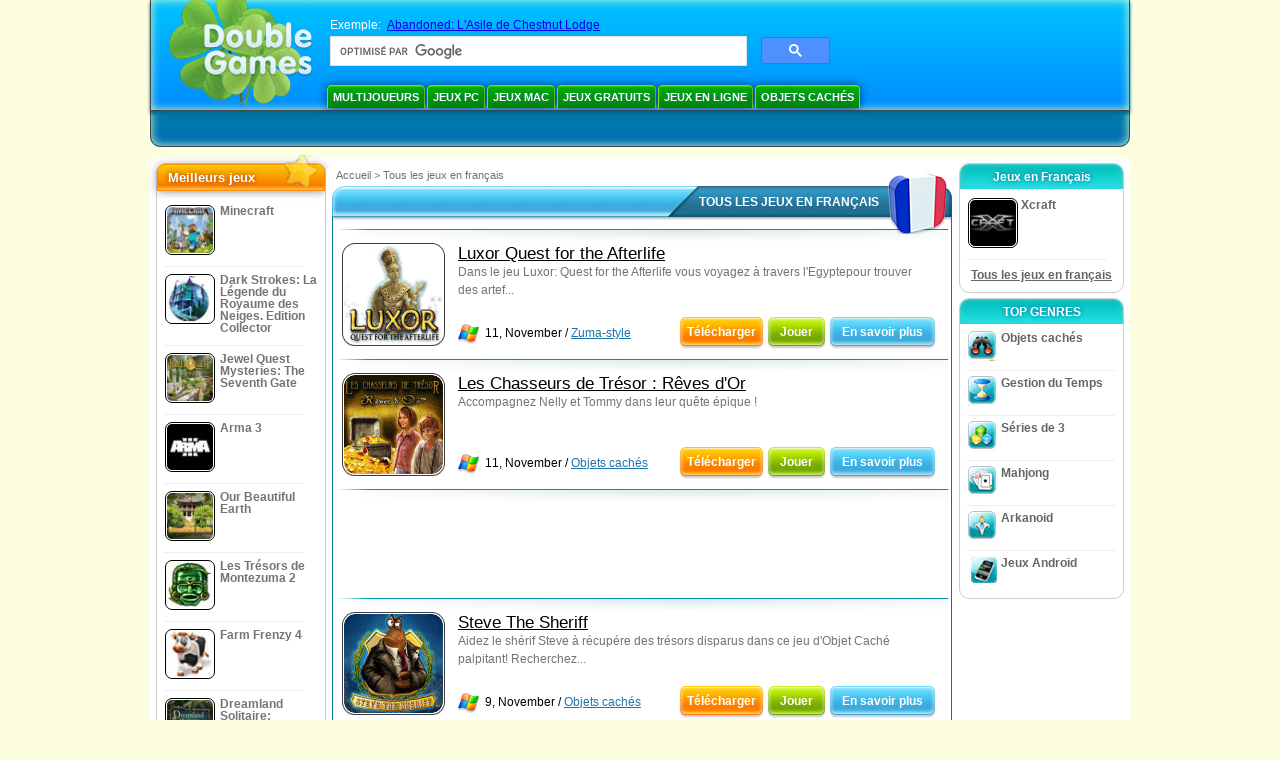

--- FILE ---
content_type: text/html
request_url: https://www.doublegames.net/language/fr-page395.html
body_size: 9870
content:





<!DOCTYPE html PUBLIC "-//W3C//DTD XHTML 1.0 Transitional//EN" "http://www.w3.org/TR/xhtml1/DTD/xhtml1-transitional.dtd">
<html xmlns="http://www.w3.org/1999/xhtml">
	<head>
<script>var _google_an_acct = 'G-Z2V255FLJR';</script>
<!-- Google tag (gtag.js) -->
<script async src="https://www.googletagmanager.com/gtag/js?id=G-Z2V255FLJR"></script>

<script>
window.dataLayer = window.dataLayer || [];
function gtag(){dataLayer.push(arguments);}
gtag('js', new Date());
gtag('config', _google_an_acct);
</script>

		<meta name="viewport" content="width=device-width, initial-scale=1.0" />
		<link rel="canonical" href="/language/fr.html"/>																															<link rel="next" href="/language/fr-page396.html" />
																			<link rel="prev" href="/language/fr-page394.html" />
					<meta name="robots" content="noindex, follow" />
											<title>DoubleGames: télécharger des jeux gratuits, jeux en ligne Jouez gratuitement des jeux </title>
				<link href="/css/new-design.css" rel="stylesheet" type="text/css" />
		<link rel="shortcut icon" type="image/x-icon" href="/favicon.ico" />
		<meta http-equiv="Content-language" content="en" />
		<meta http-equiv="PICS-Label" content='(PICS-1.1 "http://www.weburbia.com/safe/ratings.htm" LR (s 0))' />
		<link rel="icon" type="image/x-icon" href="/favicon.ico" />
		<meta http-equiv="Content-Type" content="text/html; charset=utf-8" />
		<meta http-equiv="Cache-Control" content="public, max-age=3600" />
		<meta name="description" content="Tous les jeux en français : Luxor Quest for the Afterlife, Les Chasseurs de Trésor : Rêves d'Or, Steve The Sheriff, Alex Gordon, Azada: Ancient Magic, Terres Oubliées: Première Colonie, The Hidden Object Show Season II, 7 Wonders Treasures of Seven, Hidden Mysteries: Buckingham Palace, Empire of the Gods"/>
		<meta name="keywords" content="Jeux d'Action, Fiction Interactive, Jeux de Simulation, Jeux de Stratégie, Jeux Vidéo, Jeux de Table, Puzzles, Jeux de Cartes, Jeux de Rôle, Echecs, Jeux Gratuits à Télécharger, Jeux Gratuits, Jeu Gratuit, vidéo, multimédia, Boutique des Jeux Vidéos, Boutique des Jeux de Sport, Salutations de Football, Jeux de Famille, Jeux de Gosses, Jeux Classiques, Gamers, Casino, Arcade" />
		<meta name="robots" content="noodp,noydir" />
		<meta name="y_key" content="78e0f3737c3c9c40" />
		<meta http-equiv="X-UA-Compatible" content="IE=10" />
		<meta name="msvalidate.01" content="BAF447E419696A004A15507CF76BE13D" />
		<meta name="application-name" content="DoubleGames.com" />
		<meta name="msapplication-navbutton-color" content="#3480C0" />
		<meta name="msapplication-tooltip" content="Play at DoubleGames" />
		<meta name="msapplication-task" content="name=Nouveautés; action-uri=//www.doublegames.net/new-games.html?utm_source=ie9&amp;utm_medium=web&amp;utm_campaign=pinned-ie9; icon-uri=//www.doublegames.net/images/ieicons/new_games.ico" />
		<meta name="msapplication-task" content="name=Jeux en ligne; action-uri=/games/online.html?utm_source=ie9&amp;utm_medium=web&amp;utm_campaign=pinned-ie9; icon-uri=//www.doublegames.net/images/ieicons/online_games.ico" />
		<meta name="msapplication-task" content="name=Jeux PC; action-uri=//www.doublegames.net/games/share.html?utm_source=ie9&amp;utm_medium=web&amp;utm_campaign=pinned-ie9; icon-uri=//www.doublegames.net/images/ieicons/pc-games.ico" />
		<meta name="msapplication-task" content="name=Offres Speciaux; action-uri=//www.doublegames.net/game-deals-and-sales.html?utm_source=ie9&amp;utm_medium=web&amp;utm_campaign=pinned-ie9; icon-uri=//www.doublegames.net/images/ieicons/sales.ico" />
					<meta property="og:image" content="/images/categories/fr/games_mini_fr.png" /><!-- 7812 -->
			<link rel="image_src" href="/images/categories/fr/games_mini_fr.png" />
							<meta property="og:url" content="https://www.doublegames.net/language/fr.html"/>
						<style type="text/css">#user_area,#user_links{margin-left:725px !important;width:220px !important;}</style>			</head>
	<body>
		<div id="background-bottom">
			<div class="main">
				<div class="header">
					<a href="/" title="Les meilleurs jeux gratuits en ligne et des jeux à téléchargement gratuit pour votre ordinateur" class="header_logo" style="display: block"></a>
					<div id="header_search">
						<div id="search_text">
							Exemple:&nbsp;
							<a href="/abandoned-chestnut-lodge-asylum.html">Abandoned: L'Asile de Chestnut Lodge</a>
						</div>
						
							<script>
  								(function()
  								{
									var cx = '004770617637697292809:jthnwqltyxw';
									var gcse = document.createElement('script');
									gcse.type = 'text/javascript';
									gcse.async = true;
									gcse.src = (document.location.protocol == 'https:' ? 'https:' : 'http:') +
										'//cse.google.com/cse.js?cx=' + cx;
									var s = document.getElementsByTagName('script')[0];
									s.parentNode.insertBefore(gcse, s);
  								})();
  							</script>
  						
						<gcse:searchbox-only></gcse:searchbox-only>
						<div id="queries"></div>
						<div class="breaker"></div>
					</div>
					<div class="header_menu_buttons">
						<select id="header_menu_buttons_select" style="display: none;" class="menu_select">
							<option value="">- Choisissez la plate-forme -</option>
							<option value="/games/share.html">
								Jeux PC
							</option>
							<option value="/games/mac.html">
								Jeux Mac
							</option>
							<option value="/games/free.html">
								Jeux Gratuits
							</option>
							<option value="/games/online.html">
								Jeux en ligne
							</option>
							<option value="/premium-games.html">
								Jeux de Luxe
							</option>
							<option value="/games/walkthrough.html">
								Astuce et Soluce
							</option>
														<option value="/games/android.html">
								Jeux Android
							</option>
						</select>
						<a href="/games/share/multiplayer.html" title="Multijoueurs" class="header_menu_button">Multijoueurs</a><a href="/games/share.html" title="Jeux PC" class="header_menu_button">Jeux PC</a><a href="/games/mac.html" title="Jeux Mac" class="header_menu_button">Jeux Mac</a><a href="/games/free.html" title="Jeux Gratuits" class="header_menu_button">Jeux Gratuits</a><a href="/games/online.html" title="Jeux en ligne" class="header_menu_button">Jeux en ligne</a><a href="/games/share/hidden_object.html" title="Objets cachés" class="header_menu_button">Objets cachés</a>
					</div>
					<div class="header_top"></div>
					<div class="header_top_podlojka"></div>
					<div class="header_menu_bottom_buttons">
																														</div>
					
				</div>
				<div id="header_banner"></div>

				<div class="content">
					<div id="dis-cols">
						<div id="dis-cols-tr">
															<div id="dis-col1">
									<div id="bar_left">
										<div class="content_left" id="new-left-container">
											<div class="content_left_block" style="border-radius: 10px;">
												<div class="left-top-games">
													Meilleurs jeux
													<div style="position:absolute; z-index:1; margin:-30px 0 0 115px; height:36px; width:36px; background:url(/images/new-design/img.png) -149px -29px no-repeat;opacity:0.5"></div>
												</div>
												<div class="content_left_into">
													<div id="list_top"><a class="link_top" href="/minecraft.html" title="Télécharger Minecraft jeu pour Windows / MacOS / Linux"><div class="content_left_button1"><img class="content_left_button_tops" alt="Minecraft game" data-src="/images/localized/fr/minecraft/50x50.gif" width="50px" height="50px" /><div class="content_left_button_tops_title">Minecraft</div></div><hr class="top_online" /></a><a class="link_top" href="/dark-strokes-the-legend-of-snow-kingdom-ce.html" title="Télécharger Dark Strokes: La Légende du Royaume des Neiges. Edition Collector jeu pour Windows"><div class="content_left_button1"><img class="content_left_button_tops" alt="Dark Strokes: La Légende du Royaume des Neiges. Edition Collector game" data-src="/images/localized/fr/dark-strokes-the-legend-of-snow-kingdom-ce/50x50.gif" width="50px" height="50px" /><div class="content_left_button_tops_title">Dark Strokes: La Légende du Royaume des Neiges. Edition Collector</div></div><hr class="top_online" /></a><a class="link_top" href="/jewel-quest-mysteries-seventh-gate.html" title="Télécharger Jewel Quest Mysteries: The Seventh Gate jeu pour Windows"><div class="content_left_button1"><img class="content_left_button_tops" alt="Jewel Quest Mysteries: The Seventh Gate game" data-src="/images/localized/fr/jewel-quest-mysteries-seventh-gate/50x50.gif" width="50px" height="50px" /><div class="content_left_button_tops_title">Jewel Quest Mysteries: The Seventh Gate</div></div><hr class="top_online" /></a><a class="link_top" href="/arma-3.html" title="Télécharger Arma 3 jeu pour Windows"><div class="content_left_button1"><img class="content_left_button_tops" alt="Arma 3 game" data-src="/images/localized/fr/arma-3/50x50.gif" width="50px" height="50px" /><div class="content_left_button_tops_title">Arma 3</div></div><hr class="top_online" /></a><a class="link_top" href="/our-beautiful-earth.html" title="Télécharger Our Beautiful Earth jeu pour Windows"><div class="content_left_button1"><img class="content_left_button_tops" alt="Our Beautiful Earth game" data-src="/images/localized/fr/our-beautiful-earth/50x50.gif" width="50px" height="50px" /><div class="content_left_button_tops_title">Our Beautiful Earth</div></div><hr class="top_online" /></a><a class="link_top" href="/the-treasures-of-montezuma-2.html" title="Télécharger Les Trésors de Montezuma 2 jeu pour Windows"><div class="content_left_button1"><img class="content_left_button_tops" alt="Les Trésors de Montezuma 2 game" data-src="/images/localized/fr/the-treasures-of-montezuma-2/50x50.gif" width="50px" height="50px" /><div class="content_left_button_tops_title">Les Trésors de Montezuma 2</div></div><hr class="top_online" /></a><a class="link_top" href="/farm-frenzy-4.html" title="Télécharger Farm Frenzy 4 jeu pour Windows"><div class="content_left_button1"><img class="content_left_button_tops" alt="Farm Frenzy 4 game" data-src="/images/localized/fr/farm-frenzy-4/50x50.gif" width="50px" height="50px" /><div class="content_left_button_tops_title">Farm Frenzy 4</div></div><hr class="top_online" /></a><a class="link_top" href="/dreamland-solitaire-dragons-fury.html" title="Télécharger Dreamland Solitaire: Dragon's Fury jeu pour Windows"><div class="content_left_button1"><img class="content_left_button_tops" alt="Dreamland Solitaire: Dragon's Fury game" data-src="/images/localized/fr/dreamland-solitaire-dragons-fury/50x50.gif" width="50px" height="50px" /><div class="content_left_button_tops_title">Dreamland Solitaire: Dragon's Fury</div></div><hr class="top_online" /></a><a class="link_top" href="/rescue-team-danger-outer-space.html" title="Télécharger Rescue Team: Danger from Outer Space! jeu pour Windows"><div class="content_left_button1"><img class="content_left_button_tops" alt="Rescue Team: Danger from Outer Space! game" data-src="/images/localized/fr/rescue-team-danger-outer-space/50x50.gif" width="50px" height="50px" /><div class="content_left_button_tops_title">Rescue Team: Danger from Outer Space!</div></div><hr class="top_online" /></a><a class="link_top" href="/summer-adventure-american-voyage.html" title="Télécharger Summer Adventure: American Voyage jeu pour Windows"><div class="content_left_button1"><img class="content_left_button_tops" alt="Summer Adventure: American Voyage game" data-src="/images/localized/fr/summer-adventure-american-voyage/50x50.gif" width="50px" height="50px" /><div class="content_left_button_tops_title">Summer Adventure: American Voyage</div></div><hr class="top_online" /></a></div>
													<a class="content_left_into_a" title="The best download games" href="/top-100-pc-games.html">Top 100 Jeux</a>
												</div>
											</div>
										</div>
									</div>
								</div>
														<div id="dis-col2">
								<div id="content" style="width: 632px;float: left;" itemscope  itemtype="http://schema.org/SoftwareApplication">
<style type="text/css">
.pager-container{width:auto;display:block;text-align:center;}
.pager{display:inline-block;}
p.pager span, p.pager a{font-family:arial,sans-serif;font-size:24pt;color:black;text-align:center !important;text-decoration:none;display:block;float:left;width:52px;height:32px;}
.content .lgb-head{width: 620px;}
.content .lgb-head .lgb-background-middle{width: 565px;}
.content .lgb-content,
.content .horseparator,
.content .gamelist-block,
.content .large-game-block,
.content .gl_wide_block_frame,
.content .gl_wide_block_bottom,
.content .gl_wide_block_container{width: auto !important}
.content .gl_wide_block_data{width: 460px !important;}
.gl_wide_block_meta{float: left;}
.gl_wide_block_meta img{float: left;}
.gl_wide_block_cats{padding-left: 5px}
.gl_wide_block_meta img{margin-left: 5px}
.gl_wide_block_container{/*background:url('/images/view/gl_wide_block_top.gif') no-repeat scroll 0 0 transparent;*/position:relative;width:613px;margin:0 auto;font-family:arial,sans-serif;}
.gl_wide_block_bottom{/*background:url('/images/view/gl_wide_block_bottom.gif') no-repeat scroll 0 100% transparent;*/padding:10px 0;width:613px;margin:0 auto;}
.gl_wide_block_frame{/*background:url('/images/view/gl_wide_block_center.gif') repeat-y scroll 0 0 transparent;*/line-height:18px;width:603px;margin:0 auto;padding:0 5px;}
.gl_wide_block_thumb{float:left;vertical-align:middle;width:76px;margin-right:5px;}
.gl_wide_block_data{float:left;width:380px;text-align:justify;margin-right:5px;}
.gl_wide_block_desc{margin:0 0 3px;color:#747474;font-size:9pt;display:block;}
.gl_wide_block_meta{font-size:12px;}
.gl_wide_block_cats{float:left;}
.gl_wide_block_share{margin-top:5px;}
.gl_wide_block_buttons{float:right;width:130px;}
.frame-flash-ltc, .frame-flash-rtc, .frame-flash-lbc, .frame-flash-rbc{width:12px;height:12px;position:absolute;z-index:10;}
.frame-flash-ltc, .frame-flash-rtc, .frame-flash-lbc, .frame-flash-rbc{background:url("/images/new-index-page/framecorners.png");width:12px;height:12px;position:absolute;z-index:10;}
.frame-flash-rline,.frame-flash-lline{background:url("/images/new-index-page/framesides-v.png");}
.frame-flash-tline,.frame-flash-bline{background:url("/images/new-index-page/framesides-h.png");}
.frame-flash-ltc{background-position:0 0px;left:0;}
.frame-flash-rtc{background-position:-12px 0px;right:0;}
.frame-flash-lbc{background-position:0 -12px;left:0;bottom:0px;}
.frame-flash-rbc{background-position:-12px -12px;right:0;bottom:0px;}
.frame-flash-lline{background-position:0 0;width:2px;height:206px;left:0px;top:12px;}
.frame-flash-rline{background-position:-2px;width:2px;height:206px;right:0px;top:12px;}
.frame-flash-tline{background-position:0 0;width:676px;height:2px;top:0px;left:12px;}
.frame-flash-bline{background-position:0 -2px;width:676px;height:2px;left:12px;bottom:0px;}
.frame-flash-rline,.frame-flash-lline,.frame-flash-tline,.frame-flash-bline{position:absolute;z-index:10;}
.game-logo-100x100{width:100px;height:100px;border:none;float:left;margin-right:5px;}

.gl_button{display:block;float:right;margin-left:3px;color:#ffffff;text-decoration:none;}
.prw-down{float:left;font-weight:bold;}
.prw-learn-left, .prw-learn-right, .prw-learn-mid, .prw-down-mid, .prw-down-left, .prw-down-right{background:url("/images/new-index-page/home_buttons.png");}
.prw-play-right, .prw-play-mid, .prw-play-left{background:url("/images/new-index-page/orange_button.png");}
.prw-learn-left {float:left;width:13px;height:26px;padding-top:6px;background-position:0 -664px;}
.learn-link:hover .prw-learn-left {float:left;width:13px;height:26px;padding-top:6px;background-position:0 -630px;}
.learn-link:active .prw-learn-left {float:left;width:13px;height:26px;padding-top:6px;background-position:0 -596px;}
.prw-learn-mid {float:left;background-position:0 -765px;height:26px;padding-top:6px;}
.learn-link:hover .prw-learn-mid {float:left;background-position:0 -731pxheight:26px;padding-top:6px;}
.learn-link:active .prw-learn-mid {float:left;background-position:0 -697px;height:26px;padding-top:6px;}
.prw-learn-right{float:left;width:13px;height:26px;padding-top:6px;background-position:-18px -866px;}
.learn-link:hover .prw-learn-right{float:left;width:13px;height:26px;padding-top:6px;background-position:-18px -832px;}
.learn-link:active .prw-learn-right{float:left;width:13px;height:26px;padding-top:6px;background-position:-18px -798px;}
.prw-down-left {float:left;width:13px;height:26px;padding-top:6px;background-position:0 -264px;}
.down-link:hover .prw-down-left {float:left;width:13px;height:26px;padding-top:6px;background-position:0 -231px;}
.down-link:active .prw-down-left {float:left;width:13px;height:26px;padding-top:6px;background-position:0 -198px;}
.prw-down-mid {float:left;background-position:0 -363px;height:26px;padding-top:6px;}
.down-link:hover .prw-down-mid {float:left;background-position:0 -330px;height:26px;padding-top:6px;}
.down-link:active .prw-down-mid {float:left;background-position:0 -297px;height:26px;padding-top:6px;}
.prw-down-right{float:left;width:13px;height:26px;padding-top:6px;background-position:-18px -462px;}
.down-link:hover .prw-down-right{float:left;width:13px;height:26px;padding-top:6px;background-position:-18px -429px;}
.down-link:active .prw-down-right{float:left;width:13px;height:26px;padding-top:6px;background-position:-18px -396px;}
.prw-play-left {float:left;width:8px;height:26px;padding-top:6px;background-position:0 -66px;}
.play-link:hover .prw-play-left {float:left;width:8px;background-position:0 -33px;}
.play-link:active .prw-play-left {float:left;width:8px;background-position:0 0;}
.prw-play-mid {float:left;background-position:0 -264px;height:26px;padding-top:6px;}
.play-link:hover .prw-play-mid {float:left;background-position:0 -231px;}
.play-link:active .prw-play-mid {float:left;background-position:0 -198px;}
.prw-play-right{float:left;width:8px;height:26px;padding-top:6px;background-position:0 -165px;}
.play-link:hover .prw-play-right{float:left;width:8px;background-position:0 -132px;}
.play-link:active .prw-play-right{float:left;width:8px;background-position:0 -99px;}
#local_games_list .gruscenter{margin: 0 auto !important; max-width: 468px; overflow: hidden}
</style>


<style>
	div#content-container{position:static;}
</style>
<!--[if IE]>
<style>
.soc-bubble .face,.soc-bubble .soc,.soc-bubble .vk,.soc-bubble .twit, .soc-bubble .you{
	display:inline;
	zoom:1;
}
.soc-bubble .face-text,.soc-bubble .soc-text,.soc-bubble .vk-text,.soc-bubble .twit-text, .soc-bubble .you-text{
	display:inline;
	zoom:1
}
</style>
<![endif]-->


<style>
.tabheader .tab-midimg{
	font-size:10pt !important;
}
.tabheader .middle-shadow{
	font-size:10pt !important;
}
</style>


<link href="/css/collectors.css" rel="stylesheet"></link>

<!--[if IE]>
<style>
.hitblock .prw-play-mid, .dg_bubble .prw-play-mid, .dg_bubble .prw-down-mid, .hitblock .prw-play-left, .dg_bubble .prw-play-left, .dg_bubble .prw-down-left, .hitblock .prw-play-right, .dg_bubble .prw-play-right, .dg_bubble .prw-down-right{
	display:inline;
	zoom:1;
}
</style>
<![endif]-->

<div class="main-content">
	<div class="content" id="local_games_list">
<div class="path">
  <a href="/" title="Les meilleurs jeux gratuits en ligne et des jeux à téléchargement gratuit pour votre ordinateur">Accueil</a>
      <nobr>></nobr>
    <a href="/language/fr.html" title="Tous les jeux en français "><b>Tous les jeux en français </b></a>
              </div>
				<div class="large-game-block">
					<div class="lgb-head">
						<div class="lgb-background">
							<div class="lgb-background-left"></div>
							<div class="lgb-background-middle"></div>
							<div class="lgb-background-right"></div>
						</div>
						<div class="lgb-text">
							<div class="lgb-text-left"></div>
							<div class="lgb-text-middle"><h1>Tous les jeux en français </h1></div>
							<div class="lgb-text-right"></div>
						</div>
						<div class="lgb-star" style="background:url('/images/categories/fr/games_mini_fr.png')"></div>
					</div>
					<div class="lgb-content">
						<div class="textblock">
					
				</div>

												<div class="horseparator"></div>

						<div class="gamelist-block">
																							

  <div class="gl_wide_block_container">
  <div class="frame-flash-ltc"></div>
	<div class="frame-flash-rtc"></div>
	<div class="frame-flash-lbc"></div>
	<div class="frame-flash-rbc"></div>
	<div class="frame-flash-lline"></div>
	<div class="frame-flash-rline"></div>
	<div class="frame-flash-tline"></div>
	<div class="frame-flash-bline"></div>
    <div class="gl_wide_block_bottom">
      <div class="gl_wide_block_frame">
        <div class="gl_wide_block_thumb">
          <a href="/luxor-quest-for-the-afterlife.html" title="Luxor Quest for the Afterlife téléchargement de jeu gratuit pour Windows">
            <div class="shell_game-logo-100x100-wide"></div>
            <img src="/images/localized/fr/luxor-quest-for-the-afterlife/100x100.gif" class="game-logo-100x100" alt="Luxor Quest for the Afterlife jeu" />
          </a>
        </div>
        <div class="gl_wide_block_data">
          <h2>
			            <a href="/luxor-quest-for-the-afterlife.html" title="Luxor Quest for the Afterlife téléchargement de jeu gratuit pour Windows">
                Luxor Quest for the Afterlife
            </a>
          </h2>
          <span class="gl_wide_block_desc">Dans le jeu Luxor: Quest for the Afterlife vous voyagez à travers l&#039;Egyptepour trouver des artef...</span>

        </div>
		<div class="gl_wide_block_meta">
	        	    <img src="/images/premium-games/windows-icon_20x20.png" alt="disponible pour Windows" />	                	    <span class="gl_wide_block_cats" >11, November / <a href="/games/online/puzzle/zuma_style.html" title="Tous les jeux téléchargables Puzzles/Zuma-style pour Windows">Zuma-style</a></span>

          </div>
        <div class="gl_wide_block_buttons">
	      	    <noindex>
			<div class="prw-down">


	    <a class="play-link gl_button link_to_tracker" target="_blank"
	       id="luxor-quest-for-the-afterlife-list" rel="nofollow"
	       href="/download_game/pc/fr/luxor-quest-for-the-afterlife"
	       title="Télécharger la version complète de Luxor Quest for the Afterlife de jeux pour Windows">
				  <div class="prw-play-left"></div>
                  <div class="prw-play-mid">
                    <div>Télécharger</div>
                  </div>
                  <div class="prw-play-right"></div>

	    </a>
			</div>
            </noindex>
	  	  	  			<div class="prw-down">
            <a class="down-link gl_button link_to_encode"
              href="/play/luxor-quest-for-the-afterlife.html"
              	       title="Jouer en ligne à Luxor Quest for the Afterlife">
                  <div class="prw-down-left"></div>
                  <div class="prw-down-mid">
                    <div>Jouer</div>
                  </div>
                  <div class="prw-down-right"></div>

    	    </a>
			</div>

	  		   <div class="prw-learn">
    	  <a class="learn-link gl_button" href="/luxor-quest-for-the-afterlife.html" title="Plus d'Information sur  le jeu Luxor Quest for the Afterlife">

             <div class="prw-learn-left"></div>
             <div class="prw-learn-mid">
                  <div>En savoir plus</div>
              </div>
             <div class="prw-learn-right"></div>
              <div class="breaker"></div>
    	  </a>
		  </div>
          <div class="breaker"></div>

        </div>

        <div class="breaker"></div>
      </div>
      </div>
  </div>

																																										<div class="horseparator"></div>																									

  <div class="gl_wide_block_container">
  <div class="frame-flash-ltc"></div>
	<div class="frame-flash-rtc"></div>
	<div class="frame-flash-lbc"></div>
	<div class="frame-flash-rbc"></div>
	<div class="frame-flash-lline"></div>
	<div class="frame-flash-rline"></div>
	<div class="frame-flash-tline"></div>
	<div class="frame-flash-bline"></div>
    <div class="gl_wide_block_bottom">
      <div class="gl_wide_block_frame">
        <div class="gl_wide_block_thumb">
          <a href="/treasure-seekers-visions-of-gold.html" title="Les Chasseurs de Trésor : Rêves d'Or téléchargement de jeu gratuit pour Windows">
            <div class="shell_game-logo-100x100-wide"></div>
            <img src="/images/localized/fr/treasure-seekers-visions-of-gold/100x100.gif" class="game-logo-100x100" alt="Les Chasseurs de Trésor : Rêves d'Or jeu" />
          </a>
        </div>
        <div class="gl_wide_block_data">
          <h2>
			            <a href="/treasure-seekers-visions-of-gold.html" title="Les Chasseurs de Trésor : Rêves d'Or téléchargement de jeu gratuit pour Windows">
                Les Chasseurs de Trésor : Rêves d'Or
            </a>
          </h2>
          <span class="gl_wide_block_desc">Accompagnez Nelly et Tommy dans leur quête épique !</span>

        </div>
		<div class="gl_wide_block_meta">
	        	    <img src="/images/premium-games/windows-icon_20x20.png" alt="disponible pour Windows" />	                	    <span class="gl_wide_block_cats" >11, November / <a href="/games/online/hidden_object.html" title="Tous les jeux téléchargables Objets cachés pour Windows">Objets cachés</a></span>

          </div>
        <div class="gl_wide_block_buttons">
	      	    <noindex>
			<div class="prw-down">


	    <a class="play-link gl_button link_to_tracker" target="_blank"
	       id="treasure-seekers-visions-of-gold-list" rel="nofollow"
	       href="/download_game/pc/fr/treasure-seekers-visions-of-gold"
	       title="Télécharger la version complète de Les Chasseurs de Trésor : Rêves d'Or de jeux pour Windows">
				  <div class="prw-play-left"></div>
                  <div class="prw-play-mid">
                    <div>Télécharger</div>
                  </div>
                  <div class="prw-play-right"></div>

	    </a>
			</div>
            </noindex>
	  	  	  			<div class="prw-down">
            <a class="down-link gl_button link_to_encode"
              href="/play/treasure-seekers-visions-of-gold.html"
              	       title="Jouer en ligne à Les Chasseurs de Trésor : Rêves d'Or">
                  <div class="prw-down-left"></div>
                  <div class="prw-down-mid">
                    <div>Jouer</div>
                  </div>
                  <div class="prw-down-right"></div>

    	    </a>
			</div>

	  		   <div class="prw-learn">
    	  <a class="learn-link gl_button" href="/treasure-seekers-visions-of-gold.html" title="Plus d'Information sur  le jeu Les Chasseurs de Trésor : Rêves d'Or">

             <div class="prw-learn-left"></div>
             <div class="prw-learn-mid">
                  <div>En savoir plus</div>
              </div>
             <div class="prw-learn-right"></div>
              <div class="breaker"></div>
    	  </a>
		  </div>
          <div class="breaker"></div>

        </div>

        <div class="breaker"></div>
      </div>
      </div>
  </div>

																											<div class="horseparator"></div>

										<br />
										<div class="gruscenter">
											
<!-- banner -->
  
  <script type="text/javascript"><!--
  google_ad_client    = "ca-pub-7130253114652631";
  
  if (document.body.clientWidth>550)
  {
  	google_ad_slot    = "8651070909";
  	google_ad_width     = 468;
  	google_ad_height    = 60;
  }
  else
  {
	  /*google_ad_slot    = "9927497705";
  	  google_ad_width     = 300;
  	  google_ad_height    = 250;*/
  	  google_ad_slot    = "1661328905";
  	google_ad_width   = 320;
  	google_ad_height  = 50;
  }
  
//  google_ad_format    = "468x60_as";
  google_color_border = "ffffff";
  google_color_bg     = "ffffff";
  	google_color_link   = "000000";
    google_color_url    = "747474";
  google_color_text   = "747474";
//  google_ad_type      = "text";
//  google_ad_channel   = "2852487019";
  
if (document.body.clientWidth>550)
{
	
  google_alternate_ad_url = "https://www.doublegames.net/banner/468/60";

}
else
{
	
	google_alternate_ad_url = "https://www.doublegames.net/banner/300/250";
	
}

  //-->
  </script>
  <script type="text/javascript" src="https://pagead2.googlesyndication.com/pagead/show_ads.js"></script>
  <noscript></noscript>
  
										</div>
										<br />
																																		<div class="horseparator"></div>																									

  <div class="gl_wide_block_container">
  <div class="frame-flash-ltc"></div>
	<div class="frame-flash-rtc"></div>
	<div class="frame-flash-lbc"></div>
	<div class="frame-flash-rbc"></div>
	<div class="frame-flash-lline"></div>
	<div class="frame-flash-rline"></div>
	<div class="frame-flash-tline"></div>
	<div class="frame-flash-bline"></div>
    <div class="gl_wide_block_bottom">
      <div class="gl_wide_block_frame">
        <div class="gl_wide_block_thumb">
          <a href="/steve-the-sheriff.html" title="Steve The Sheriff téléchargement de jeu gratuit pour Windows">
            <div class="shell_game-logo-100x100-wide"></div>
            <img src="/images/localized/fr/steve-the-sheriff/100x100.gif" class="game-logo-100x100" alt="Steve The Sheriff jeu" />
          </a>
        </div>
        <div class="gl_wide_block_data">
          <h2>
			            <a href="/steve-the-sheriff.html" title="Steve The Sheriff téléchargement de jeu gratuit pour Windows">
                Steve The Sheriff
            </a>
          </h2>
          <span class="gl_wide_block_desc">Aidez le shérif  Steve à récupére des trésors disparus dans ce jeu d&#039;Objet Caché palpitant! Recherchez...</span>

        </div>
		<div class="gl_wide_block_meta">
	        	    <img src="/images/premium-games/windows-icon_20x20.png" alt="disponible pour Windows" />	                	    <span class="gl_wide_block_cats" > 9, November / <a href="/games/online/hidden_object.html" title="Tous les jeux téléchargables Objets cachés pour Windows">Objets cachés</a></span>

          </div>
        <div class="gl_wide_block_buttons">
	      	    <noindex>
			<div class="prw-down">


	    <a class="play-link gl_button link_to_tracker" target="_blank"
	       id="steve-the-sheriff-list" rel="nofollow"
	       href="/download_game/pc/fr/steve-the-sheriff"
	       title="Télécharger la version complète de Steve The Sheriff de jeux pour Windows">
				  <div class="prw-play-left"></div>
                  <div class="prw-play-mid">
                    <div>Télécharger</div>
                  </div>
                  <div class="prw-play-right"></div>

	    </a>
			</div>
            </noindex>
	  	  	  			<div class="prw-down">
            <a class="down-link gl_button link_to_encode"
              href="/play/steve-the-sheriff.html"
              	       title="Jouer en ligne à Steve The Sheriff">
                  <div class="prw-down-left"></div>
                  <div class="prw-down-mid">
                    <div>Jouer</div>
                  </div>
                  <div class="prw-down-right"></div>

    	    </a>
			</div>

	  		   <div class="prw-learn">
    	  <a class="learn-link gl_button" href="/steve-the-sheriff.html" title="Plus d'Information sur  le jeu Steve The Sheriff">

             <div class="prw-learn-left"></div>
             <div class="prw-learn-mid">
                  <div>En savoir plus</div>
              </div>
             <div class="prw-learn-right"></div>
              <div class="breaker"></div>
    	  </a>
		  </div>
          <div class="breaker"></div>

        </div>

        <div class="breaker"></div>
      </div>
      </div>
  </div>

																																										<div class="horseparator"></div>																									

  <div class="gl_wide_block_container">
  <div class="frame-flash-ltc"></div>
	<div class="frame-flash-rtc"></div>
	<div class="frame-flash-lbc"></div>
	<div class="frame-flash-rbc"></div>
	<div class="frame-flash-lline"></div>
	<div class="frame-flash-rline"></div>
	<div class="frame-flash-tline"></div>
	<div class="frame-flash-bline"></div>
    <div class="gl_wide_block_bottom">
      <div class="gl_wide_block_frame">
        <div class="gl_wide_block_thumb">
          <a href="/alex-gordon.html" title="Alex Gordon téléchargement de jeu gratuit pour Windows">
            <div class="shell_game-logo-100x100-wide"></div>
            <img src="/images/localized/fr/alex-gordon/100x100.gif" class="game-logo-100x100" alt="Alex Gordon jeu" />
          </a>
        </div>
        <div class="gl_wide_block_data">
          <h2>
			            <a href="/alex-gordon.html" title="Alex Gordon téléchargement de jeu gratuit pour Windows">
                Alex Gordon
            </a>
          </h2>
          <span class="gl_wide_block_desc">Alex Gordon est un chat en mission! Aidez notre personnage qui voyage à travers  cinq mondes de jeu éblouissant et...</span>

        </div>
		<div class="gl_wide_block_meta">
	        	    <img src="/images/premium-games/windows-icon_20x20.png" alt="disponible pour Windows" />	                	    <span class="gl_wide_block_cats" > 7, November / <a href="/games/share/arcade_action/adventure.html" title="Tous les jeux téléchargables Arcade et Action/Aventures pour Windows">Aventures</a></span>

          </div>
        <div class="gl_wide_block_buttons">
	      	    <noindex>
			<div class="prw-down">


	    <a class="play-link gl_button link_to_tracker" target="_blank"
	       id="alex-gordon-list" rel="nofollow"
	       href="/download_game/pc/fr/alex-gordon"
	       title="Télécharger la version complète de Alex Gordon de jeux pour Windows">
				  <div class="prw-play-left"></div>
                  <div class="prw-play-mid">
                    <div>Télécharger</div>
                  </div>
                  <div class="prw-play-right"></div>

	    </a>
			</div>
            </noindex>
	  	  	  		   <div class="prw-learn">
    	  <a class="learn-link gl_button" href="/alex-gordon.html" title="Plus d'Information sur  le jeu Alex Gordon">

             <div class="prw-learn-left"></div>
             <div class="prw-learn-mid">
                  <div>En savoir plus</div>
              </div>
             <div class="prw-learn-right"></div>
              <div class="breaker"></div>
    	  </a>
		  </div>
          <div class="breaker"></div>

        </div>

        <div class="breaker"></div>
      </div>
      </div>
  </div>

																											<div class="horseparator"></div>

										<br />
										<div class="gruscenter">
											
<!-- banner -->
  
  <script type="text/javascript"><!--
  google_ad_client    = "ca-pub-7130253114652631";
  
  if (document.body.clientWidth>550)
  {
  	google_ad_slot    = "8651070909";
  	google_ad_width     = 468;
  	google_ad_height    = 60;
  }
  else
  {
	  /*google_ad_slot    = "9927497705";
  	  google_ad_width     = 300;
  	  google_ad_height    = 250;*/
  	  google_ad_slot    = "1661328905";
  	google_ad_width   = 320;
  	google_ad_height  = 50;
  }
  
//  google_ad_format    = "468x60_as";
  google_color_border = "ffffff";
  google_color_bg     = "ffffff";
  	google_color_link   = "000000";
    google_color_url    = "747474";
  google_color_text   = "747474";
//  google_ad_type      = "text";
//  google_ad_channel   = "2852487019";
  
if (document.body.clientWidth>550)
{
	
  google_alternate_ad_url = "https://www.doublegames.net/banner/468/60";

}
else
{
	
	google_alternate_ad_url = "https://www.doublegames.net/banner/300/250";
	
}

  //-->
  </script>
  <script type="text/javascript" src="https://pagead2.googlesyndication.com/pagead/show_ads.js"></script>
  <noscript></noscript>
  
										</div>
										<br />
																																		<div class="horseparator"></div>																									

  <div class="gl_wide_block_container">
  <div class="frame-flash-ltc"></div>
	<div class="frame-flash-rtc"></div>
	<div class="frame-flash-lbc"></div>
	<div class="frame-flash-rbc"></div>
	<div class="frame-flash-lline"></div>
	<div class="frame-flash-rline"></div>
	<div class="frame-flash-tline"></div>
	<div class="frame-flash-bline"></div>
    <div class="gl_wide_block_bottom">
      <div class="gl_wide_block_frame">
        <div class="gl_wide_block_thumb">
          <a href="/azada-ancient-magic.html" title="Azada: Ancient Magic téléchargement de jeu gratuit pour Windows">
            <div class="shell_game-logo-100x100-wide"></div>
            <img src="/images/localized/fr/azada-ancient-magic/100x100.gif" class="game-logo-100x100" alt="Azada: Ancient Magic jeu" />
          </a>
        </div>
        <div class="gl_wide_block_data">
          <h2>
			            <a href="/azada-ancient-magic.html" title="Azada: Ancient Magic téléchargement de jeu gratuit pour Windows">
                Azada: Ancient Magic
            </a>
          </h2>
          <span class="gl_wide_block_desc">Le mystère de la magie d&#039;Azada est de retour! Ayant peur d&#039;entrer à la bibliothèque, jeune Titus fait...</span>

        </div>
		<div class="gl_wide_block_meta">
	        	    <img src="/images/premium-games/windows-icon_20x20.png" alt="disponible pour Windows" />	                	    <span class="gl_wide_block_cats" > 6, November / <a href="/games/share/puzzle.html" title="Tous les jeux téléchargables Puzzles pour Windows">Puzzles</a></span>

          </div>
        <div class="gl_wide_block_buttons">
	      	    <noindex>
			<div class="prw-down">


	    <a class="play-link gl_button link_to_tracker" target="_blank"
	       id="azada-ancient-magic-list" rel="nofollow"
	       href="/download_game/pc/fr/azada-ancient-magic"
	       title="Télécharger la version complète de Azada: Ancient Magic de jeux pour Windows">
				  <div class="prw-play-left"></div>
                  <div class="prw-play-mid">
                    <div>Télécharger</div>
                  </div>
                  <div class="prw-play-right"></div>

	    </a>
			</div>
            </noindex>
	  	  	  		   <div class="prw-learn">
    	  <a class="learn-link gl_button" href="/azada-ancient-magic.html" title="Plus d'Information sur  le jeu Azada: Ancient Magic">

             <div class="prw-learn-left"></div>
             <div class="prw-learn-mid">
                  <div>En savoir plus</div>
              </div>
             <div class="prw-learn-right"></div>
              <div class="breaker"></div>
    	  </a>
		  </div>
          <div class="breaker"></div>

        </div>

        <div class="breaker"></div>
      </div>
      </div>
  </div>

																																										<div class="horseparator"></div>																									

  <div class="gl_wide_block_container">
  <div class="frame-flash-ltc"></div>
	<div class="frame-flash-rtc"></div>
	<div class="frame-flash-lbc"></div>
	<div class="frame-flash-rbc"></div>
	<div class="frame-flash-lline"></div>
	<div class="frame-flash-rline"></div>
	<div class="frame-flash-tline"></div>
	<div class="frame-flash-bline"></div>
    <div class="gl_wide_block_bottom">
      <div class="gl_wide_block_frame">
        <div class="gl_wide_block_thumb">
          <a href="/forgotten-lands-first-colony.html" title="Terres Oubliées: Première Colonie téléchargement de jeu gratuit pour Windows">
            <div class="shell_game-logo-100x100-wide"></div>
            <img src="/images/localized/fr/forgotten-lands-first-colony/100x100.gif" class="game-logo-100x100" alt="Terres Oubliées: Première Colonie jeu" />
          </a>
        </div>
        <div class="gl_wide_block_data">
          <h2>
			            <a href="/forgotten-lands-first-colony.html" title="Terres Oubliées: Première Colonie téléchargement de jeu gratuit pour Windows">
                Terres Oubliées: Première Colonie
            </a>
          </h2>
          <span class="gl_wide_block_desc">Le bon peuple de Greensville vous a choisi comme leur leader dans le nouveau jeu amusant Terres O...</span>

        </div>
		<div class="gl_wide_block_meta">
	        	    <img src="/images/premium-games/windows-icon_20x20.png" alt="disponible pour Windows" />	                	    <span class="gl_wide_block_cats" > 6, November / <a href="/games/share/strategy_simulation/other_strategies.html" title="Tous les jeux téléchargables Stratégies et Simulation/Autres Stratégies pour Windows">Autres Stratégies</a></span>

          </div>
        <div class="gl_wide_block_buttons">
	      	    <noindex>
			<div class="prw-down">


	    <a class="play-link gl_button link_to_tracker" target="_blank"
	       id="forgotten-lands-first-colony-list" rel="nofollow"
	       href="/download_game/pc/fr/forgotten-lands-first-colony"
	       title="Télécharger la version complète de Terres Oubliées: Première Colonie de jeux pour Windows">
				  <div class="prw-play-left"></div>
                  <div class="prw-play-mid">
                    <div>Télécharger</div>
                  </div>
                  <div class="prw-play-right"></div>

	    </a>
			</div>
            </noindex>
	  	  	  		   <div class="prw-learn">
    	  <a class="learn-link gl_button" href="/forgotten-lands-first-colony.html" title="Plus d'Information sur  le jeu Terres Oubliées: Première Colonie">

             <div class="prw-learn-left"></div>
             <div class="prw-learn-mid">
                  <div>En savoir plus</div>
              </div>
             <div class="prw-learn-right"></div>
              <div class="breaker"></div>
    	  </a>
		  </div>
          <div class="breaker"></div>

        </div>

        <div class="breaker"></div>
      </div>
      </div>
  </div>

																											<div class="horseparator"></div>

										<br />
										<div class="gruscenter">
											
<!-- banner -->
  
  <script type="text/javascript"><!--
  google_ad_client    = "ca-pub-7130253114652631";
  
  if (document.body.clientWidth>550)
  {
  	google_ad_slot    = "8651070909";
  	google_ad_width     = 468;
  	google_ad_height    = 60;
  }
  else
  {
	  /*google_ad_slot    = "9927497705";
  	  google_ad_width     = 300;
  	  google_ad_height    = 250;*/
  	  google_ad_slot    = "1661328905";
  	google_ad_width   = 320;
  	google_ad_height  = 50;
  }
  
//  google_ad_format    = "468x60_as";
  google_color_border = "ffffff";
  google_color_bg     = "ffffff";
  	google_color_link   = "000000";
    google_color_url    = "747474";
  google_color_text   = "747474";
//  google_ad_type      = "text";
//  google_ad_channel   = "2852487019";
  
if (document.body.clientWidth>550)
{
	
  google_alternate_ad_url = "https://www.doublegames.net/banner/468/60";

}
else
{
	
	google_alternate_ad_url = "https://www.doublegames.net/banner/300/250";
	
}

  //-->
  </script>
  <script type="text/javascript" src="https://pagead2.googlesyndication.com/pagead/show_ads.js"></script>
  <noscript></noscript>
  
										</div>
										<br />
																																		<div class="horseparator"></div>																									

  <div class="gl_wide_block_container">
  <div class="frame-flash-ltc"></div>
	<div class="frame-flash-rtc"></div>
	<div class="frame-flash-lbc"></div>
	<div class="frame-flash-rbc"></div>
	<div class="frame-flash-lline"></div>
	<div class="frame-flash-rline"></div>
	<div class="frame-flash-tline"></div>
	<div class="frame-flash-bline"></div>
    <div class="gl_wide_block_bottom">
      <div class="gl_wide_block_frame">
        <div class="gl_wide_block_thumb">
          <a href="/the-hidden-object-show-season-2.html" title="The Hidden Object Show Season II téléchargement de jeu gratuit pour Windows">
            <div class="shell_game-logo-100x100-wide"></div>
            <img src="/images/localized/fr/the-hidden-object-show-season-2/100x100.gif" class="game-logo-100x100" alt="The Hidden Object Show Season II jeu" />
          </a>
        </div>
        <div class="gl_wide_block_data">
          <h2>
			            <a href="/the-hidden-object-show-season-2.html" title="The Hidden Object Show Season II téléchargement de jeu gratuit pour Windows">
                The Hidden Object Show Season II
            </a>
          </h2>
          <span class="gl_wide_block_desc">Pensez-vous que vous avez ce qu&#039;il faut pour rivaliser dans cette saison du jeu The Hidden Objec...</span>

        </div>
		<div class="gl_wide_block_meta">
	        	    <img src="/images/premium-games/windows-icon_20x20.png" alt="disponible pour Windows" />	                	    <span class="gl_wide_block_cats" > 5, November / <a href="/games/share/hidden_object.html" title="Tous les jeux téléchargables Objets cachés pour Windows">Objets cachés</a></span>

          </div>
        <div class="gl_wide_block_buttons">
	      	    <noindex>
			<div class="prw-down">


	    <a class="play-link gl_button link_to_tracker" target="_blank"
	       id="the-hidden-object-show-season-2-list" rel="nofollow"
	       href="/download_game/pc/fr/the-hidden-object-show-season-2"
	       title="Télécharger la version complète de The Hidden Object Show Season II de jeux pour Windows">
				  <div class="prw-play-left"></div>
                  <div class="prw-play-mid">
                    <div>Télécharger</div>
                  </div>
                  <div class="prw-play-right"></div>

	    </a>
			</div>
            </noindex>
	  	  	  		   <div class="prw-learn">
    	  <a class="learn-link gl_button" href="/the-hidden-object-show-season-2.html" title="Plus d'Information sur  le jeu The Hidden Object Show Season II">

             <div class="prw-learn-left"></div>
             <div class="prw-learn-mid">
                  <div>En savoir plus</div>
              </div>
             <div class="prw-learn-right"></div>
              <div class="breaker"></div>
    	  </a>
		  </div>
          <div class="breaker"></div>

        </div>

        <div class="breaker"></div>
      </div>
      </div>
  </div>

																																										<div class="horseparator"></div>																									

  <div class="gl_wide_block_container">
  <div class="frame-flash-ltc"></div>
	<div class="frame-flash-rtc"></div>
	<div class="frame-flash-lbc"></div>
	<div class="frame-flash-rbc"></div>
	<div class="frame-flash-lline"></div>
	<div class="frame-flash-rline"></div>
	<div class="frame-flash-tline"></div>
	<div class="frame-flash-bline"></div>
    <div class="gl_wide_block_bottom">
      <div class="gl_wide_block_frame">
        <div class="gl_wide_block_thumb">
          <a href="/7-wonders-treasures-of-seven.html" title="7 Wonders Treasures of Seven téléchargement de jeu gratuit pour Windows">
            <div class="shell_game-logo-100x100-wide"></div>
            <img src="/images/localized/fr/7-wonders-treasures-of-seven/100x100.gif" class="game-logo-100x100" alt="7 Wonders Treasures of Seven jeu" />
          </a>
        </div>
        <div class="gl_wide_block_data">
          <h2>
			            <a href="/7-wonders-treasures-of-seven.html" title="7 Wonders Treasures of Seven téléchargement de jeu gratuit pour Windows">
                7 Wonders Treasures of Seven
            </a>
          </h2>
          <span class="gl_wide_block_desc">Il est temps de construire neuf des structures les plus intrigantes dans l&#039;histoire! Groupez des...</span>

        </div>
		<div class="gl_wide_block_meta">
	        	    <img src="/images/premium-games/windows-icon_20x20.png" alt="disponible pour Windows" />	                	    <span class="gl_wide_block_cats" > 4, November / <a href="/games/online/puzzle/match_3.html" title="Tous les jeux téléchargables Puzzles/Séries de 3 pour Windows">Séries de 3</a></span>

          </div>
        <div class="gl_wide_block_buttons">
	      	    <noindex>
			<div class="prw-down">


	    <a class="play-link gl_button link_to_tracker" target="_blank"
	       id="7-wonders-treasures-of-seven-list" rel="nofollow"
	       href="/download_game/pc/fr/7-wonders-treasures-of-seven"
	       title="Télécharger la version complète de 7 Wonders Treasures of Seven de jeux pour Windows">
				  <div class="prw-play-left"></div>
                  <div class="prw-play-mid">
                    <div>Télécharger</div>
                  </div>
                  <div class="prw-play-right"></div>

	    </a>
			</div>
            </noindex>
	  	  	  			<div class="prw-down">
            <a class="down-link gl_button link_to_encode"
              href="/play/7-wonders-treasures-of-seven.html"
              	       title="Jouer en ligne à 7 Wonders Treasures of Seven">
                  <div class="prw-down-left"></div>
                  <div class="prw-down-mid">
                    <div>Jouer</div>
                  </div>
                  <div class="prw-down-right"></div>

    	    </a>
			</div>

	  		   <div class="prw-learn">
    	  <a class="learn-link gl_button" href="/7-wonders-treasures-of-seven.html" title="Plus d'Information sur  le jeu 7 Wonders Treasures of Seven">

             <div class="prw-learn-left"></div>
             <div class="prw-learn-mid">
                  <div>En savoir plus</div>
              </div>
             <div class="prw-learn-right"></div>
              <div class="breaker"></div>
    	  </a>
		  </div>
          <div class="breaker"></div>

        </div>

        <div class="breaker"></div>
      </div>
      </div>
  </div>

																																										<div class="horseparator"></div>																									

  <div class="gl_wide_block_container">
  <div class="frame-flash-ltc"></div>
	<div class="frame-flash-rtc"></div>
	<div class="frame-flash-lbc"></div>
	<div class="frame-flash-rbc"></div>
	<div class="frame-flash-lline"></div>
	<div class="frame-flash-rline"></div>
	<div class="frame-flash-tline"></div>
	<div class="frame-flash-bline"></div>
    <div class="gl_wide_block_bottom">
      <div class="gl_wide_block_frame">
        <div class="gl_wide_block_thumb">
          <a href="/hidden-mysteries-buckingham-palace.html" title="Hidden Mysteries: Buckingham Palace téléchargement de jeu gratuit pour Windows">
            <div class="shell_game-logo-100x100-wide"></div>
            <img src="/images/localized/fr/hidden-mysteries-buckingham-palace/100x100.gif" class="game-logo-100x100" alt="Hidden Mysteries: Buckingham Palace jeu" />
          </a>
        </div>
        <div class="gl_wide_block_data">
          <h2>
			            <a href="/hidden-mysteries-buckingham-palace.html" title="Hidden Mysteries: Buckingham Palace téléchargement de jeu gratuit pour Windows">
                Hidden Mysteries: Buckingham Palace
            </a>
          </h2>
          <span class="gl_wide_block_desc">Dans le jeu Hidden Mysteries: Buckingham Palace vous devez retirer le rideaux du mystère  d&#039;un d...</span>

        </div>
		<div class="gl_wide_block_meta">
	        	    <img src="/images/premium-games/windows-icon_20x20.png" alt="disponible pour Windows" />	                	    <span class="gl_wide_block_cats" > 4, November / <a href="/games/share/hidden_object.html" title="Tous les jeux téléchargables Objets cachés pour Windows">Objets cachés</a></span>

          </div>
        <div class="gl_wide_block_buttons">
	      	    <noindex>
			<div class="prw-down">


	    <a class="play-link gl_button link_to_tracker" target="_blank"
	       id="hidden-mysteries-buckingham-palace-list" rel="nofollow"
	       href="/download_game/pc/fr/hidden-mysteries-buckingham-palace"
	       title="Télécharger la version complète de Hidden Mysteries: Buckingham Palace de jeux pour Windows">
				  <div class="prw-play-left"></div>
                  <div class="prw-play-mid">
                    <div>Télécharger</div>
                  </div>
                  <div class="prw-play-right"></div>

	    </a>
			</div>
            </noindex>
	  	  	  		   <div class="prw-learn">
    	  <a class="learn-link gl_button" href="/hidden-mysteries-buckingham-palace.html" title="Plus d'Information sur  le jeu Hidden Mysteries: Buckingham Palace">

             <div class="prw-learn-left"></div>
             <div class="prw-learn-mid">
                  <div>En savoir plus</div>
              </div>
             <div class="prw-learn-right"></div>
              <div class="breaker"></div>
    	  </a>
		  </div>
          <div class="breaker"></div>

        </div>

        <div class="breaker"></div>
      </div>
      </div>
  </div>

																																										<div class="horseparator"></div>																									

  <div class="gl_wide_block_container">
  <div class="frame-flash-ltc"></div>
	<div class="frame-flash-rtc"></div>
	<div class="frame-flash-lbc"></div>
	<div class="frame-flash-rbc"></div>
	<div class="frame-flash-lline"></div>
	<div class="frame-flash-rline"></div>
	<div class="frame-flash-tline"></div>
	<div class="frame-flash-bline"></div>
    <div class="gl_wide_block_bottom">
      <div class="gl_wide_block_frame">
        <div class="gl_wide_block_thumb">
          <a href="/empire-of-the-gods.html" title="Empire of the Gods téléchargement de jeu gratuit pour Windows">
            <div class="shell_game-logo-100x100-wide"></div>
            <img src="/images/localized/fr/empire-of-the-gods/100x100.gif" class="game-logo-100x100" alt="Empire of the Gods jeu" />
          </a>
        </div>
        <div class="gl_wide_block_data">
          <h2>
			            <a href="/empire-of-the-gods.html" title="Empire of the Gods téléchargement de jeu gratuit pour Windows">
                Empire of the Gods
            </a>
          </h2>
          <span class="gl_wide_block_desc">Empire of the Gods est un jeu original de puzzle qui a lieu en Egypte Antique mystique! Aimez le beau graphisme et...</span>

        </div>
		<div class="gl_wide_block_meta">
	        	    <img src="/images/premium-games/windows-icon_20x20.png" alt="disponible pour Windows" />	                	    <span class="gl_wide_block_cats" > 3, November / <a href="/games/share/board_cards.html" title="Tous les jeux téléchargables Cartes et Plateau pour Windows">Cartes et Plateau</a></span>

          </div>
        <div class="gl_wide_block_buttons">
	      	    <noindex>
			<div class="prw-down">


	    <a class="play-link gl_button link_to_tracker" target="_blank"
	       id="empire-of-the-gods-list" rel="nofollow"
	       href="/download_game/pc/fr/empire-of-the-gods"
	       title="Télécharger la version complète de Empire of the Gods de jeux pour Windows">
				  <div class="prw-play-left"></div>
                  <div class="prw-play-mid">
                    <div>Télécharger</div>
                  </div>
                  <div class="prw-play-right"></div>

	    </a>
			</div>
            </noindex>
	  	  	  		   <div class="prw-learn">
    	  <a class="learn-link gl_button" href="/empire-of-the-gods.html" title="Plus d'Information sur  le jeu Empire of the Gods">

             <div class="prw-learn-left"></div>
             <div class="prw-learn-mid">
                  <div>En savoir plus</div>
              </div>
             <div class="prw-learn-right"></div>
              <div class="breaker"></div>
    	  </a>
		  </div>
          <div class="breaker"></div>

        </div>

        <div class="breaker"></div>
      </div>
      </div>
  </div>

																																														</div>
						<div class="breaker"></div>
												<div class="pager-container">
  <p class="pager">
                                        <a href="/language/fr-page394.html" class="symb" title="Page précédente">&#x2190;</a>
                    <span>395</span>
      <a href="/language/fr-page396.html" class="symb" title="Page suivante">&#x2192;</a>
            </p>
</div>					</div>



				</div>



									<div class="breaker"></div>
				

			</div>
						
		</div>
		                </div>
                </div>
                <div id="dis-col3">

                                <div class="content_right" id="new-right-container">
                	                 <div id="tfg"></div>

				    <div class="content_right_block">
			<h4 class="content_right_title">Jeux&nbsp;en&nbsp;Français</h4>
			<div class="content_right_into">
			    <a href="/xcraft.html" title="Xcraft jeu pour pc" class="link_color">
				<div class="content_right_button1">
				    <img src="/images/xcraft_50.gif" class="game-logo-50x50" alt="Xcraft jeu" /><p style="display:inline-block;max-width:80px;">&nbsp;Xcraft</p>
				</div>
			    </a>
			    <hr style="border:none;height:1px;background:#eee;margin:-1px 0 0px 5px;width:140px;" />
			    <div class="all_local_games_link" style="text-align:center">
			        				<a href="/language/fr.html" class="link_color">Tous les jeux en français </a>
			    </div>
			</div>
		    </div>
						<div style="clear:both;"></div>
		<div class="content_right_block">
				<div class="content_right_title">TOP GENRES</div>
				<div class="content_right_into">
					<div class="content_right_button">
					<div class="content_right_into_button" style="background-position:-145px 0;"></div>
					<a title="Les meilleurs jeux à téléchargement gratuit de Objets cachés pour PC" href="/games/share/hidden_object.html" style="display:inline-block; max-width:110px;text-decoration: none; color: #666;">Objets cachés</a>
					</div>
					<hr style="border:none; height:1px; background:#eee; margin:-1px 0 0px 5px; width:148px;" />
					<div class="content_right_button">
					<div class="content_right_into_button"  style="background-position:-175px 0;"></div>
					<a title="Les meilleurs jeux à téléchargement gratuit de Gestion du Temps pour PC" href="/games/share/time_management_games.html" style="display:inline-block; max-width:110px;text-decoration: none; color: #666;">Gestion du Temps</a>
					</div>
					<hr style="border:none; height:1px; background:#eee; margin:-1px 0 0px 5px; width:148px;" />
					<div class="content_right_button">
					<div class="content_right_into_button" style="background-position:-205px 0;"></div>
					<a title="Les meilleurs jeux à téléchargement gratuit de Séries de 3 pour PC" href="/games/share/puzzle/match_3.html" style="display:inline-block; max-width:110px;text-decoration: none; color: #666;">Séries de 3</a>
					</div>
					<hr style="border:none; height:1px; background:#eee; margin:-1px 0 0px 5px; width:148px;" />
					<div class="content_right_button">
					<div class="content_right_into_button"  style="background-position:-235px 0;"></div>
					<a title="Les meilleurs jeux à téléchargement gratuit de Mahjong pour PC" href="/games/share/board_cards/mahjong.html" style="display:inline-block; max-width:110px;text-decoration: none; color: #666;">Mahjong</a>
					</div>
					<hr style="border:none; height:1px; background:#eee; margin:-1px 0 0px 5px; width:148px;" />
					<div class="content_right_button">
					<div class="content_right_into_button" style="background-position:-265px 0;"></div>
					<a title="Les meilleurs jeux à téléchargement gratuit de Arkanoid pour PC" href="/games/share/arcade_action/arkanoid.html" style="display:inline-block; max-width:110px;text-decoration: none; color: #666;text-decoration: none; color: #666;">Arkanoid</a>
					</div>
										<hr style="border:none; height:1px; background:#eee; margin:-1px 0 0px 5px; width:148px;" />
					<div class="content_right_button">
						<div class="content_right_into_button"  style="background-position:-263px -30px;"></div>
						<a title="" href="//www.doublegames.net/games/android.html" style="display:inline-block; max-width:110px;text-decoration: none; color: #666;text-decoration: none; color: #666;">Jeux Android</a>
					</div>
				</div>
				</div>

		</div>
				</div>
		    	</div>
		    </div>

		</div>
		<div class="footer">
		    <div class="footer_column">
			<h4 class="footer_title" style="text-align:left;"><a class="footer_title" style="font-size: 13px;" title="New Games" href="/new-games.html">Nouveautés</a></h4>
			<div style="overflow: hidden; height: 13px; width: 110px;"><a href="/renown.html" title="Renown">Renown</a></div><div style="overflow: hidden; height: 13px; width: 110px;"><a href="/xcraft.html" title="Xcraft">Xcraft</a></div><div style="overflow: hidden; height: 13px; width: 110px;"><a href="/anvil.html" title="ANVIL">ANVIL</a></div><div style="overflow: hidden; height: 13px; width: 110px;"><a href="/kards.html" title="Kards">Kards</a></div><div style="overflow: hidden; height: 13px; width: 110px;"><a href="/vaults.html" title="Vaults">Vaults</a></div><div style="overflow: hidden; height: 13px; width: 110px;"><a href="/battle-for-the-galaxy.html" title="Battle For The Galaxy">Battle For The Galaxy</a></div><div style="overflow: hidden; height: 13px; width: 110px;"><a href="/deadhaus-sonata.html" title="Deadhaus Sonata">Deadhaus Sonata</a></div><div style="overflow: hidden; height: 13px; width: 110px;"><a href="/emberlight.html" title="Emberlight">Emberlight</a></div><div style="overflow: hidden; height: 13px; width: 110px;"><a href="/wild-terra-2-new-lands.html" title="Wild Terra 2: New Lands">Wild Terra 2: New Lands</a></div><div style="overflow: hidden; height: 13px; width: 110px;"><a href="/dual-universe.html" title="Dual Universe">Dual Universe</a></div>

		    </div>
		    		    <hr class="footer_column1" />
		    <div class="footer_column">
			<h4 class="footer_title">Jouer aux jeux</h4>
			<a href="//www.doublegames.net/games/share.html">Jeux PC</a>
			<a href="//www.doublegames.net/games/mac.html">Jeux Mac</a>
			<a href="//www.doublegames.net/games/online.html">Jeux en ligne</a>
			<a href="//www.doublegames.net/games/free.html">Jeux Gratuits</a>
			<a href="//www.doublegames.net/games/skillgames.html">Jeux de Société</a>
			<a href="//www.doublegames.net/games/mmorpg.html">MMORPG</a>
                        			<a href="//www.doublegames.net/games/android.html">Jeux Android</a>
		    </div>
		    <hr class="footer_column2" />
		    <div class="footer_column">
			<h4 class="footer_title">Liens rapides</h4>
			<a href="//www.doublegames.net/reviews.html">Articles critiques des jeux</a>
			<a href="//www.doublegames.net/games/walkthrough.html">Guides des jeux</a>
			<a href="//www.doublegames.net/game-deals-and-sales.html">Offres Speciaux</a>
			<a href="//www.doublegames.net/contests.html">Concours</a>
					    </div>
		    <hr class="footer_column3" />
		    <div class="footer_column">
			<h4 class="footer_title">Cooperer avec nous</h4>
			<a href="//www.doublegames.net/partners.html">Partenaires</a>
			<a href="//www.doublegames.net/webmasters.html">Webmasters</a>
			<a href="//www.doublegames.net/privacy-policy.html">Politique de confidentialité</a>
			<a href="//www.doublegames.net/rules.html">Règles du Portal DoubleGames</a>
			<a href="//www.doublegames.net/sitemap.html">Plan du site</a>
			<a href="//www.doublegames.net/contact.html">Nous contacter</a>
			<a href="//www.doublegames.net/doublegames-faqs.html">FAQ</a>
			<a href="/advertise.html">Faites de la publicité avec nous</a>
		    </div>
		    		    <p class="footer_cop">&copy; DoubleGames.com 2003-2026</p>
		</div>
	    </div>
	</div>
    <script defer src="https://static.cloudflareinsights.com/beacon.min.js/vcd15cbe7772f49c399c6a5babf22c1241717689176015" integrity="sha512-ZpsOmlRQV6y907TI0dKBHq9Md29nnaEIPlkf84rnaERnq6zvWvPUqr2ft8M1aS28oN72PdrCzSjY4U6VaAw1EQ==" data-cf-beacon='{"version":"2024.11.0","token":"c0039a77f213425a8c9ed14b72a1aa25","r":1,"server_timing":{"name":{"cfCacheStatus":true,"cfEdge":true,"cfExtPri":true,"cfL4":true,"cfOrigin":true,"cfSpeedBrain":true},"location_startswith":null}}' crossorigin="anonymous"></script>
</body>
</html>

<script type="text/javascript">
    var pageTracker;
    var dgTpl = {
	dgLanguage:	'fr',
	iso_code:	'fr_FR',
	dgDomain: 	document.location.protocol + '//www.doublegames.net',
	alert_me_text: 	'Nous vous enverrons par e-mail la notification quand le jeu est sortie',
	ipblock: 	'Votre IP est bloqué',
	accblock:  	'Votre compte est bloqué',
	loginfail: 	'Nom d\'utilisateur/mot de passe incorrect',
	addedtofav: 	'Le jeu a été ajouté à vos favoris',
	delfromfav: 	'Retirer des favoris',
	removedfromfav: 'Ce jeu n\'est plus à vos favoris',
	addtofav: 	'Ajouter à favoris',
	yourrate: 	'Votre vote:',
	dg_current_user:'',
	fb_app_id:	'103100329775266',
	google_an_acct: 'G-Z2V255FLJR',
	google_search_code:'partner-pub-5367950598305980:1qpomacl7xu',
	mobile_detected_message: "Vous surfez sur DoubleGames de votre appareil %platform%. Voulez-vous passer au DoubleGames Mobile et trouver des bons jeux pour %platform%?",
	mobile_detected_button1: "Oui, à la version mobile!",
	mobile_detected_button2: "Non, rester ici.",
	play_index_button: 'Jouer'
    }
</script>
<script type="text/javascript" src="/js/event.new-design.js"></script>
<!-- -->
<!-- -->
<!-- special for bot -->
<!-- 22-01-2026 09:10:20 -->

--- FILE ---
content_type: text/html; charset=utf-8
request_url: https://www.google.com/recaptcha/api2/aframe
body_size: 113
content:
<!DOCTYPE HTML><html><head><meta http-equiv="content-type" content="text/html; charset=UTF-8"></head><body><script nonce="64JavYpnoTbTUgFkYpeXPg">/** Anti-fraud and anti-abuse applications only. See google.com/recaptcha */ try{var clients={'sodar':'https://pagead2.googlesyndication.com/pagead/sodar?'};window.addEventListener("message",function(a){try{if(a.source===window.parent){var b=JSON.parse(a.data);var c=clients[b['id']];if(c){var d=document.createElement('img');d.src=c+b['params']+'&rc='+(localStorage.getItem("rc::a")?sessionStorage.getItem("rc::b"):"");window.document.body.appendChild(d);sessionStorage.setItem("rc::e",parseInt(sessionStorage.getItem("rc::e")||0)+1);localStorage.setItem("rc::h",'1769094623212');}}}catch(b){}});window.parent.postMessage("_grecaptcha_ready", "*");}catch(b){}</script></body></html>